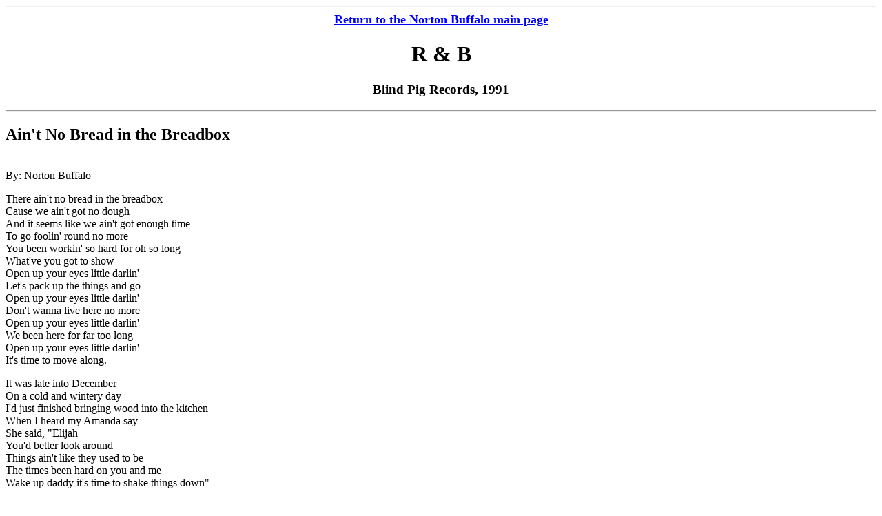

--- FILE ---
content_type: text/html
request_url: http://nortonbuffalo.com/songrandb.html
body_size: 10381
content:
</TD></TR></TABLE>
<HR><CENTER>
<FONT SIZE=+1><B><A HREF="index.html">Return to the Norton Buffalo main page</A></B></FONT>
</CENTER>
</BODY>
</HTML>
<HTML>
<HEAD>
<TITLE>Roy Roger & Norton Buffalo - R & B</TITLE>
</HEAD>
<BODY BGCOLOR=#ffffff>
<CENTER>
<A NAME="0">
<H1>R & B</H1></A>
<H3>Blind Pig Records, 1991</H3>
<P>
</CENTER>

<HR><H2><A NAME="2">Ain't No Bread in the Breadbox</A></H2>
<BR>By:  Norton Buffalo

<P>There ain't no bread in the breadbox
<BR>Cause we ain't got no dough
<BR>And it seems like we ain't got enough time
<BR>To go foolin' round no more
<BR>You been workin' so hard for oh so long
<BR>What've you got to show
<BR>Open up your eyes little darlin'
<BR>Let's pack up the things and go
<BR>Open up your eyes little darlin'
<BR>Don't wanna live here no more
<BR>Open up your eyes little darlin'
<BR>We been here for far too long
<BR>Open up your eyes little darlin'
<BR>It's time to move along.

<P>It was late into December
<BR>On a cold and wintery day
<BR>I'd just finished bringing wood into the kitchen
<BR>When I heard my Amanda say
<BR>She said, "Elijah
<BR>You'd better look around
<BR>Things ain't like they used to be
<BR>The times been hard on you and me
<BR>Wake up daddy it's time to shake things down"

<P>Because there ain't no bread in the breadbox
<BR>Cause we ain't got no dough
<BR>And it seems like we ain't got enough time
<BR>To go foolin' round no more
<BR>You been workin' so hard for oh so long
<BR>What do you got to show
<BR>Open up your eyes little darlin'
<BR>Let's pack up the things and go
<BR>Open up your eyes little darlin'
<BR>I don't wanna live here no more
<BR>Open up your eyes little darlin'
<BR>We've been here for far too long
<BR>Open up your eyes little darlin'
<BR>It's time to move along

<P>There ain't no bread in the breadbox
<BR>Cause we ain't got no dough
<BR>And it seems like we ain't got enough time
<BR>To go foolin' round no more
<BR>You been workin' so hard for oh so long
<BR>What do you got to show
<BR>Open up your eyes little darlin'
<BR>Let's pack up the things and go
<BR>Open up your eyes little darlin'
<BR>I don't wanna live here no more
<BR>Open up your eyes little darlin'
<BR>We've been here for far too long
<BR>Open up your eyes little darlin'
<BR>It's time to move along

<P>What you say ...
<BR>I said ...
<BR>There ain't no bread in the breadbox
<BR>Cause we ain't got no dough
<BR>And it seems like we ain't got enough time
<BR>To go foolin' round no more
<BR>You been workin' so hard for oh so long
<BR>What do you got to show
<BR>Open up your eyes little darlin'
<BR>Let's pack up the things and go
<BR>Open up your eyes little darlin'
<BR>I don't wanna live here no more
<BR>Open up your eyes little darlin'
<BR>We've been here for far too long
<BR>Open up your eyes little darlin'
<BR>It's time to move along

<P><HR><H2><A NAME="3">Is It Love?</A></H2>
<BR>By:  Norton Buffalo

<P>It was a chance meeting on a city street
<BR>You gave a casual nod you never lost a beat
<BR>Then you turned around
<BR>And you caught my eye
<BR>When you came runnin' child, my arms were open wide

<P>Is it love
<BR>Oh now babe, is it love
<BR>Is it love that I'm feeling
<BR>When you put your arms around me

<P>There was a street light shining in your pretty blue eyes
<BR>I've got to admit you caught me by surprise
<BR>But I know what I like babe
<BR>And I like you a lot
<BR>There's something about you darlin' makes my blood run hot

<P>Is it love
<BR>Oh now babe, is it love
<BR>Is it love that I'm feeling
<BR>When you put your arms around me

<P>Now there's a boardwalk spot where all the hot cats meet
<BR>It's down eight blocks and across the street
<BR>They got a jukebox there baby
<BR>Playin' our song
<BR>We can dance little girl till the break of dawn

<P>Is it love
<BR>Oh now babe, is it love
<BR>Is it love that I'm feeling
<BR>When you put your arms around me

<P>There was a street light shining in your pretty blue eyes
<BR>I've got to admit you caught me by surprise
<BR>Soon they'll be talkin' babe
<BR>All over town
<BR>About the night we shook the boardwalk down

<P>Is it love
<BR>Oh now babe, is it love
<BR>Is it love that I'm feeling
<BR>When you put your arms around me
<BR>I gotta know pretty girl
<BR>Is it love that I'm feeling
<BR>When you put your arms around me

<P><HR><H2><A NAME="6">Tender Heart</A></H2>
<BR>By:  Norton Buffalo

<P>Another tender heart is breakin'
<BR>Another precious moment is slippin' away
<BR>Another tender heart is breakin'
<BR>And it's too late now to stop the pain

<P>You said you loved
<BR>But you lied
<BR>Maybe you just don't understand
<BR>How hard they cry
<BR>You fool around
<BR>Like it's a game
<BR>You break all the rules
<BR>But never take the blame

<P>And now,
<BR>Another tender heart is breakin'
<BR>Another precious moment is slippin' away
<BR>Another tender heart is breakin'
<BR>And it's too late now to stop the pain

<P>Young girl's heart
<BR>Is innocent and tender
<BR>Nothing brings it into bloom
<BR>Like the first time in love
<BR>Once it's broken
<BR>She'll never be the same
<BR>Her sunshine will be washed away with rain

<P>And now,
<BR>Another tender heart is breakin'
<BR>Another precious moment is slippin' away
<BR>Another tender heart is breakin'
<BR>And it's too late now to stop the pain

<P>With your charms and your powers of persuasion
<BR>You have lured your prey
<BR>Straight into the arms of a heartache
<BR>And as you move through your life
<BR>Burning bridges that you cross
<BR>One day you're gonna find
<BR>You've got no one left to turn to
<BR>And that's a long and lonely road to travel on

<P>Another tender heart is breakin'
<BR>Another precious moment is slippin' away
<BR>Another tender heart is breakin'
<BR>And it's too late now
<BR>It's too late now
<BR>It's too late now, to stop the pain

<P><HR><H2><A NAME="8">That's the Last Time</A></H2>
<BR>By:  Norton Buffalo

<P>I was walkin' through the city
<BR>Down a crowded avenue
<BR>When a man came up and asked me
<BR>Where I got this pair of shoes
<BR>I looked down for just a moment
<BR>But before I could even speak
<BR>He had my wallet, my watch and my diamond ring
<BR>And he was runnin' on down the street

<P>That's the last time
<BR>The very last time
<BR>That's the very last time I'll be played for such a fool

<P>The other night I had me a hot date
<BR>With the prettiest gal in the whole state
<BR>We dined on caviar and champagne
<BR>In a high priced french cafe
<BR>I stepped out for just a moment
<BR>Down the hallway to the john
<BR>When I came back I saw her with another man
<BR>They was out the door and gone

<P>That's the last time
<BR>The very last time
<BR>That's the very last time I'll be played for such a fool

<P>I was cruisin' with my buddies
<BR>Showin' off my Coupe DeVille
<BR>I got it up around a hundred and twenty
<BR>Cause they was beggin' me for a thrill
<BR>But when that black smoke started pourin' out
<BR>And my engine started to melt
<BR>All those cats started laughin' and jivin' at me
<BR>You can imagine how I felt

<P>That's the last time
<BR>That's the very last time
<BR>That's the very last time I'll be played for such a fool

<P>Everywhere I go people usin' me
<BR>Always makin' me look a fool
<BR>I been kicked, shoved and mistreated
<BR>Since I was a child at school
<BR>I'm so fed up I've had it
<BR>Up to here with all this jive
<BR>From now on nobody better mess with me
<BR>If they plan to stay alive

<P>That's the last time
<BR>That's the very last time
<BR>That's the very last time I'll be played for such a fool

<P>Yeah, cause that's the last time
<BR>The very last time
<BR>That's the very last time I'll be played for such a fool

<P><HR><H2><A NAME="9">When They Talk Like That</A></H2>
<BR>By:  Norton Buffalo

<P>When they talk like that
<BR>Tell me, what can you say
<BR>Do you turn your head
<BR>And just walk away
<BR>When they talk like that
<BR>Do you feel it deep inside
<BR>Tell me what do you do
<BR>When they talk like that

<P>I heard my baby cryin'
<BR>She said, "Daddy please don't go,
<BR>We miss you oh so much
<BR>When you are gone
<BR>Mamma said that you been lying
<BR>That may be, I don't know
<BR>But Daddy please don't leave us all alone"

<P>When they talk like that
<BR>Tell me, what can you say
<BR>Do you turn your head
<BR>And just walk away
<BR>When they talk like that
<BR>Do you feel it deep inside
<BR>Tell me what do you do
<BR>When they talk like that

<P>I heard my woman weepin'
<BR>She said, "Don't you be so cold
<BR>Your baby and me got a hard row to hoe
<BR>It's time for you, boy, to settle down
<BR>Make this house a home
<BR>Revive the love that's deep down in your soul"

<P>When they talk like that
<BR>Tell me, what can you say
<BR>Do you turn your head
<BR>And just walk away
<BR>When they talk like that
<BR>Do you feel it deep inside
<BR>Tell me what do you do
<BR>When they talk like that

<P>When they talk like that
<BR>Tell me, what can you say
<BR>Do you turn your head
<BR>And just walk away
<BR>When they talk like that
<BR>Do you feel it deep inside
<BR>Tell me what do you do
<BR>When they talk like that
<BR>Oh tell me, what do you do
<BR>When they talk like that

<P><HR><H2><A NAME="11">Move on Way From Here</A></H2>
<BR>By:  Norton Buffalo

<P>Night winds are blowin' round my window
<BR>Brings a chill up and down my back
<BR>Winter's comin' on
<BR>All the birds are flying south
<BR>When you said you had to leave me darlin'
<BR>You took the words right from my mouth

<P>Time to move
<BR>Move on way from here
<BR>Time to move
<BR>Move on way from here

<P>Don't wanna talk about it now
<BR>Time for a change
<BR>Why you can't stop cheating darling
<BR>I can't explain
<BR>I know what I can take
<BR>Surely can't take no more
<BR>Time for you to pack your bags baby
<BR>Walk right out that door

<P>Time to move
<BR>Move on way from here
<BR>Time to move
<BR>Move on way from here

<P>Night winds are blowin' round my window
<BR>Brings a chill up and down my back
<BR>Winter's comin' on
<BR>All the birds are flying south
<BR>When you said you had to leave me darlin'
<BR>You took the words right from my mouth

<P>Time to move
<BR>Move on way from here
<BR>Time to move
<BR>Time to move on way from here
<BR>It's time to move
<BR>Move on way from here

<HR>
<CENTER>
<B><FONT SIZE=+1><A HREF="albums.html">Return to Norton Buffalo Discography Page</A></FONT></B>
</CENTER>
</BODY>
</HTML>